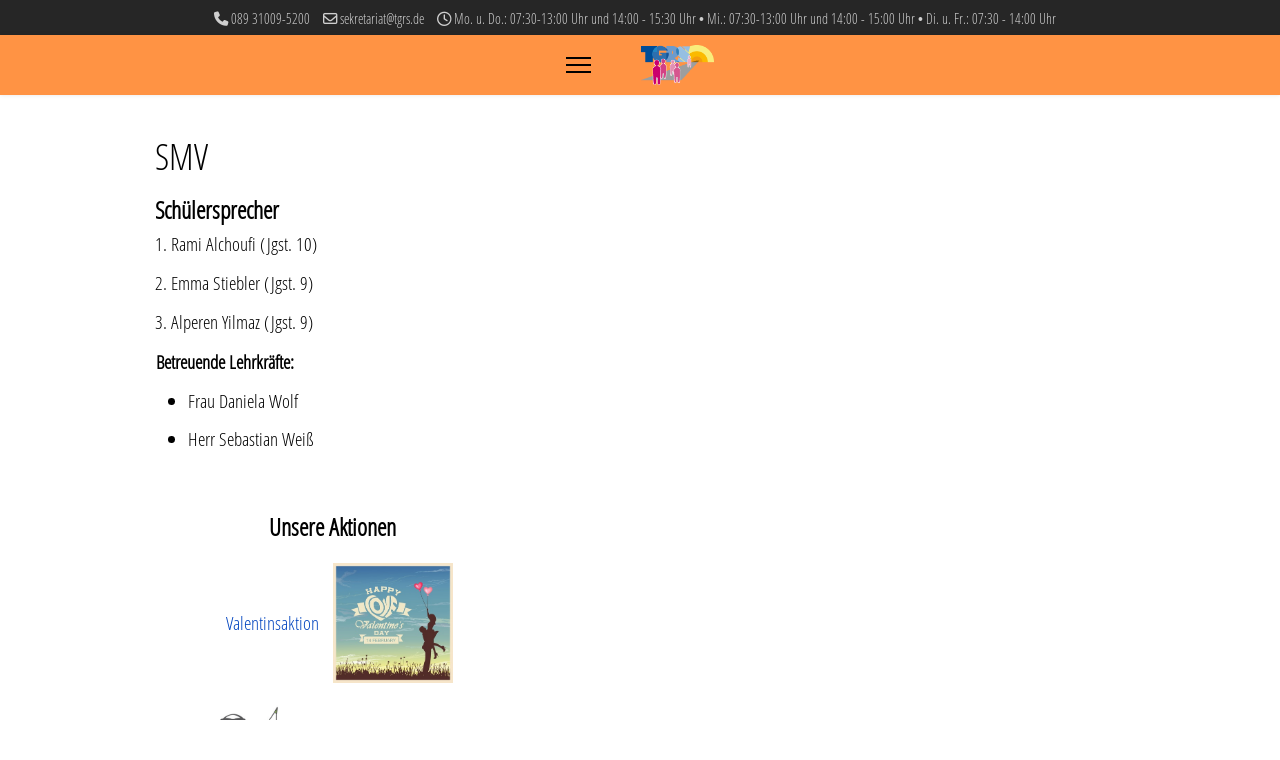

--- FILE ---
content_type: text/html; charset=utf-8
request_url: https://www.therese-giehse-realschule.de/anlaufstellen/smv
body_size: 8405
content:

<!doctype html>
<html lang="de-de" dir="ltr">
	<head>
		
		<meta name="viewport" content="width=device-width, initial-scale=1, shrink-to-fit=no">
		<meta charset="utf-8">
	<meta name="author" content="Super User">
	<meta name="generator" content="Joomla! - Open Source Content Management">
	<title>SMV</title>
	<link href="/images/_Logos_Schule/tgrsfavico216.png" rel="icon" type="image/vnd.microsoft.icon">
<link href="/media/vendor/joomla-custom-elements/css/joomla-alert.min.css?0.2.0" rel="stylesheet" />
	<link href="/plugins/system/jce/css/content.css?aa754b1f19c7df490be4b958cf085e7c" rel="stylesheet" />
	<link href="/templates/shaper_helixultimate/css/bootstrap.min.css" rel="stylesheet" />
	<link href="/plugins/system/helixultimate/assets/css/system-j4.min.css" rel="stylesheet" />
	<link href="/media/system/css/joomla-fontawesome.min.css?31ad40" rel="stylesheet" />
	<link href="/templates/shaper_helixultimate/css/template.css" rel="stylesheet" />
	<link href="/templates/shaper_helixultimate/css/presets/default.css" rel="stylesheet" />
	<link href="/templates/shaper_helixultimate/css/custom.css" rel="stylesheet" />
	<link href="/media/com_widgetkit/css/site.css" rel="stylesheet" id="widgetkit-site-css" />
	<style>@media (max-width: 700px) {
    body {
    font-size: 120% !important;
   }
}
h1 {
  text-transform: uppercase;
}

h2 {
  text-transform: uppercase;
}

h2.jsa {background: linear-gradient(0deg, rgba(255,147,39,1) 0%, rgba(249,255,179,1) 87%); padding: 2px 8px;
}

div.motto {color: #99ccff; background-color: #666699; font-size: 1.5rem; font-weight: bold; text-align: center; padding: 4px 9px; width: max-content; margin: auto;}

div.ogt {width: 130px; height: 128px; margin: 10px; display: flex; justify-content: center; border: 1px solid #e6027d; box-shadow: rgba(0, 0, 0, 0.16) 3px 6px 6px, rgba(0, 0, 0, 0.23) 3px 6px 6px;}
table.ogt {width: 118px; height: 118px;margin-top: 2px;}
tr.ogt {background-color: #e6027d; height: 37px; text-align: center;}
td.ogt {height: 37px; text-align: center;}

div.mensa {width: 130px; height: 128px; margin: 10px; display: flex; justify-content: center; border: 3px solid #21610B; background-color: #fff4c6; box-shadow: rgba(0, 0, 0, 0.16) 3px 6px 6px, rgba(0, 0, 0, 0.23) 3px 6px 6px;}
table.mensa {width: 118px; height: 118px;margin-top: 2px; }
tr.mensa {height: 37px; text-align: center;}

div.lern {width: 150px; height: 128px; margin: 10px; display: flex; justify-content: center; background-color: #ffffff; border: 1px solid blue; box-shadow: rgba(0, 0, 0, 0.16) 3px 6px 6px, rgba(0, 0, 0, 0.23) 3px 6px 6px;}
table.lern {width: 146px; height: 118px;margin-top: 2px; }
tr.lern {height: 37px; text-align: center; background-color: #99ccff;}


/* a { font-size: 110%;} */

a.whiteTxt { color: white;}

a.whiteTxt:hover {color: black !important;}

hr.breit {border: 7px solid #a4a4a4;}

body.ltr #offcanvas-toggler.offcanvas-toggler-left {
  margin-right: unset;
}
#sp-main-body {
  padding-top: 40px;
}
@media (max-width: 1365px) {
  #sp-menu {
    display: none;
  }
  .container-inner .row {
    display: flex;
    justify-content: center;
  }
  body.ltr #offcanvas-toggler.offcanvas-toggler-left {
    margin-right: 50px !important;
  }
}
#sp-header {
  background: #ff9344;
}
#sp-header-topbar {
  background-color: #353535;
}
#sp-top1 {width: 100%;}
#sp-top1 { font-size: 1rem;}

@media (max-width: 1000px) {
  #sp-header {
    background: #ff9344;
  }
}
@media (max-width: 991px) {
  #sp-header .logo {
    display: flex !important;
    justify-content: center !important;
  }
}

#tgrs-logo-2 table { margin: auto;}
#tgrs-logo-2 td a { font-size: 130%;}

.sp-column.text-center.text-lg-start {
  text-align: center !important;
}

/* Hintergrund FörderVerein */
.FoVe #sp-main-body {
  background: linear-gradient(90deg, rgba(223,246,255,1) 0%, rgba(255,255,255,1) 40%, rgba(255,255,255,1) 60%, rgba(223,246,255,1) 100%);
}
h3.FoVe {color: #073885; background-color: #c6ddf8; padding: 2px 8px;
}
.download::before {
  content: " \2193";
  padding-right: 5px;
}
.dload {line-height: 1.5; background-color: #eeeeee; border: thin solid #a4a4a4;
  width: max-content; padding: 10px; 
}
ul.dload { list-style-image: url('/images/DownloadDateien/pdf.gif'); border: none; 
margin: -20px 7px 0px 25px;
}
.greyBG { background-color: #eeeeee;
  border: none; width: max-content;
  padding: 10px 16px;
}
table.sprechStd tbody {border: thin solid;}
table.sprechStd tr:nth-child(even) {
  background-color: #e6e6e6;
}
table.sprechStd td:nth-of-type(1),
td:nth-of-type(6) {white-space: nowrap;
}
table.sprechStd td:nth-of-type(2),
td:nth-of-type(5) {text-align: center;
}
table.schuelerHelfen td {border: thin solid;
  padding: 10px;
}
ul.weit li {margin-bottom: 0.3em;}
ul.weit8 li {margin-bottom: 0.8em;}

table.padd10 td {border: thin solid;
  padding: 10px;
}
table.padd10n td {border: none;
  padding: 10px;
}
table.padd5 td { border: thin solid;
  padding: 5px;
}

table.termine td {border: none;
  padding: 7px; white-space: nowrap;}
}


.menu-child li {padding: 3px;}

/* Abstand Logo Schriftzug von Oben */
.logo-header {
  top: 50px;
  position: relative;
}

/*Graue Hinterlegung in der mobilen Ansicht des Menübalkens */
@supports (-webkit-touch-callout: none) {
  .sp-page-builder .page-content #section-id-1634203023761 {
    background-attachment: scroll !important;
  }
}
.sp-megamenu-parent.menu-animation-fade-up.d-none.d-lg-block li a {
  text-transform: uppercase;
}
.d-flex {
  justify-content: center !important;
}

.thesi {
  max-width: 135px;
  float: left;
 margin-right: 0.9em;
 margin-bottom: 0.9em;
}
@media (max-width: 400px) {
     .thesi {
           max-width: 110px;
     }
}
.sppb-row-container {
  max-width: 1000px;
}
.container {
  max-width: 1000px;
}

/*font-family: "Open Sans Condensed", sans-serif;
  font-size: 110%;*/
@media not all and (min-resolution: 0.001dpcm) {
  @supports (-webkit-appearance: none) {
    #sp-header .row {
      flex-wrap: unset !important;
    }
  }
}
.sp-megamenu-parent > li > a,
.sp-megamenu-parent > li > span {
  font-size: 16px !important;
  letter-spacing: 1px;
}
.offcanvas-menu
  .offcanvas-inner
  ul.menu
  > li.menu-parent
  li.menu-parent
  .menu-toggler::after {
  font-family: "Font Awesome 6 Free";
  content: "";
  font-weight: 900;
  font-size: 25px;
}

.offcanvas-menu
  .offcanvas-inner
  ul.menu
  > li.menu-parent
  > a
  > .menu-toggler::after,
.offcanvas-menu
  .offcanvas-inner
  ul.menu
  > li.menu-parent
  > .menu-separator
  > .menu-toggler::after {
  font-family: "Font Awesome 6 Free";
  content: "";
  font-weight: 900;
  font-size: 30px;
}
.displaynonebilder {
  display: none;
}
@media (max-height: 900px) {
  .sp-page-builder .page-content #section-id-1634203023761 {
    padding-bottom: 30px !important;
  }
}
.sigFreeThumb {
  margin: 0 1rem 1rem 0 !important;
}
#sp-footer .container-inner {
  padding: 15px 0px;
}
#tgrs-footer-container a {
  font-size: 18px;
  line-height: 25px;
}
div.footer {display: flex; justify-content: space-around; flex-wrap: wrap; align-items: center; align-content: space-around;
display: -webkit-flex;
-webkit-align-items: center;}</style>
	<style>.logo-image {height:40px;}.logo-image-phone {height:40px;}</style>
	<style>@media(max-width: 992px) {.logo-image {height: 36px;}.logo-image-phone {height: 36px;}}</style>
	<style>@media(max-width: 576px) {.logo-image {height: 36px;}.logo-image-phone {height: 36px;}}</style>
<script src="/media/vendor/jquery/js/jquery.min.js?3.7.1"></script>
	<script src="/media/legacy/js/jquery-noconflict.min.js?504da4"></script>
	<script type="application/json" class="joomla-script-options new">{"data":{"breakpoints":{"tablet":991,"mobile":480},"header":{"stickyOffset":"0"}},"joomla.jtext":{"ERROR":"Fehler","MESSAGE":"Nachricht","NOTICE":"Hinweis","WARNING":"Warnung","JCLOSE":"Schließen","JOK":"OK","JOPEN":"Öffnen"},"system.paths":{"root":"","rootFull":"https://www.therese-giehse-realschule.de/","base":"","baseFull":"https://www.therese-giehse-realschule.de/"},"csrf.token":"8a75d2807c3b82e97a329eb8fd40dce4"}</script>
	<script src="/media/system/js/core.min.js?83f2c9"></script>
	<script src="/media/vendor/bootstrap/js/alert.min.js?5.3.2" type="module"></script>
	<script src="/media/vendor/bootstrap/js/button.min.js?5.3.2" type="module"></script>
	<script src="/media/vendor/bootstrap/js/carousel.min.js?5.3.2" type="module"></script>
	<script src="/media/vendor/bootstrap/js/collapse.min.js?5.3.2" type="module"></script>
	<script src="/media/vendor/bootstrap/js/dropdown.min.js?5.3.2" type="module"></script>
	<script src="/media/vendor/bootstrap/js/modal.min.js?5.3.2" type="module"></script>
	<script src="/media/vendor/bootstrap/js/offcanvas.min.js?5.3.2" type="module"></script>
	<script src="/media/vendor/bootstrap/js/popover.min.js?5.3.2" type="module"></script>
	<script src="/media/vendor/bootstrap/js/scrollspy.min.js?5.3.2" type="module"></script>
	<script src="/media/vendor/bootstrap/js/tab.min.js?5.3.2" type="module"></script>
	<script src="/media/vendor/bootstrap/js/toast.min.js?5.3.2" type="module"></script>
	<script src="/media/system/js/showon.min.js?891646" type="module"></script>
	<script src="/media/system/js/messages.min.js?7a5169" type="module"></script>
	<script src="/templates/shaper_helixultimate/js/main.js"></script>
	<script src="/templates/shaper_helixultimate/js/custom.js"></script>
	<script src="/modules/mod_marquee_image_crawler/script/marquee-image-crawler.js"></script>
	<script src="/media/com_widgetkit/js/maps.js" defer></script>
	<script src="/media/com_widgetkit/lib/uikit/dist/js/uikit.min.js"></script>
	<script src="/media/com_widgetkit/lib/uikit/dist/js/uikit-icons.min.js"></script>
	<script type="application/ld+json">{"@context":"https://schema.org","@graph":[{"@type":"Organization","@id":"https://www.therese-giehse-realschule.de/#/schema/Organization/base","name":"Therese Giehse Realschule","url":"https://www.therese-giehse-realschule.de/"},{"@type":"WebSite","@id":"https://www.therese-giehse-realschule.de/#/schema/WebSite/base","url":"https://www.therese-giehse-realschule.de/","name":"Therese Giehse Realschule","publisher":{"@id":"https://www.therese-giehse-realschule.de/#/schema/Organization/base"}},{"@type":"WebPage","@id":"https://www.therese-giehse-realschule.de/#/schema/WebPage/base","url":"https://www.therese-giehse-realschule.de/anlaufstellen/smv","name":"SMV","isPartOf":{"@id":"https://www.therese-giehse-realschule.de/#/schema/WebSite/base"},"about":{"@id":"https://www.therese-giehse-realschule.de/#/schema/Organization/base"},"inLanguage":"de-DE"},{"@type":"Article","@id":"https://www.therese-giehse-realschule.de/#/schema/com_content/article/432","name":"SMV","headline":"SMV","inLanguage":"de-DE","isPartOf":{"@id":"https://www.therese-giehse-realschule.de/#/schema/WebPage/base"}}]}</script>
	<script>template="shaper_helixultimate";</script>
			</head>
	<body class="site helix-ultimate hu com_content com-content view-article layout-default task-none itemid-137 de-de ltr layout-fluid offcanvas-init offcanvs-position-left">

		
		
		<div class="body-wrapper">
			<div class="body-innerwrapper">
				
<div id="sp-top-bar">
	<div class="container">
		<div class="container-inner">
			<div class="row">
				<div id="sp-top1" class="col-lg-6">
					<div class="sp-column text-center text-lg-start">
																			
																									
<div id="mod-custom130" class="mod-custom custom">
    <ul class="sp-contact-info">
<li class="sp-contact-phone"><span class="fas fa-phone" aria-hidden="true"></span> <a href="tel:089310095200">089 31009-5200</a></li>
<li class="sp-contact-email"><span class="far fa-envelope" aria-hidden="true"></span> <a href="mailto:sekretariat@tgrs.de">sekretariat@tgrs.de</a></li>
<li class="sp-contact-time"><span class="far fa-clock" aria-hidden="true"></span> Mo. u. Do.: 07:30-13:00 Uhr und 14:00 - 15:30 Uhr • Mi.: 07:30-13:00 Uhr und 14:00 - 15:00 Uhr • Di. u. Fr.: 07:30 - 14:00 Uhr</li>
</ul></div>

					</div>
				</div>

				<div id="sp-top2" class="col-lg-6">
					<div class="sp-column text-center text-lg-end">
						
												
					</div>
				</div>
			</div>
		</div>
	</div>
</div>

<header id="sp-header">
	<div class="container">
		<div class="container-inner">
			<div class="row">
				<!-- Logo -->
				<div id="sp-logo" class="col-auto">
					<div class="sp-column">
						<a id="offcanvas-toggler" aria-label="Menu" class="offcanvas-toggler-left d-flex align-items-center" href="#" aria-hidden="true" title="Menu"><div class="burger-icon"><span></span><span></span><span></span></div></a><div class="logo"><a href="/">
				<img class='logo-image '
					srcset='https://www.therese-giehse-realschule.de/images/_Logos_Schule/tgrs-nurlogo.png 1x'
					src='https://www.therese-giehse-realschule.de/images/_Logos_Schule/tgrs-nurlogo.png'
					height='40'
					alt='Therese Giehse Realschule'
				/>
				</a></div>						
					</div>
				</div>

				<!-- Menu -->
				<div id="sp-menu" class="col-auto flex-auto">
					<div class="sp-column d-flex justify-content-end align-items-center">
						<nav class="sp-megamenu-wrapper d-flex" role="navigation" aria-label="navigation"><ul class="sp-megamenu-parent menu-animation-fade-up d-none d-lg-block"><li class="sp-menu-item sp-has-child"><a   href="/"  >Aktuell</a><div class="sp-dropdown sp-dropdown-main sp-menu-right" style="width: 240px;"><div class="sp-dropdown-inner"><ul class="sp-dropdown-items"><li class="sp-menu-item"><a   href="/aktuell/adventure-singing-2025"  >Adventure-Singing 2025</a></li><li class="sp-menu-item"><a   href="/aktuell/mint-ehrung"  >MINT - Ehrung</a></li><li class="sp-menu-item"><a   href="/aktuell/ehrung-der-mb-dienststelle"  >Ehrung der MB-Dienststelle</a></li><li class="sp-menu-item"><a   href="/aktuell/poetry-slam"  >Poetry Slam</a></li><li class="sp-menu-item"><a   href="/aktuell/stolpersteine"  >Stolpersteine</a></li><li class="sp-menu-item"><a   href="/aktuell/eva-tag-2025"  >EVA Tag 2025</a></li><li class="sp-menu-item"><a   href="/aktuell/diercke-wissen-2025"  >Diercke Wissen 2025</a></li><li class="sp-menu-item"><a   href="/aktuell/chancen-der-mittleren-reife-2025"  >Chancen der Mittleren Reife 2025</a></li><li class="sp-menu-item"><a   href="/aktuell/vernissage-2025"  >Vernissage 2025</a></li><li class="sp-menu-item"><a   href="/aktuell/ado"  >Abend der offenen Tür</a></li><li class="sp-menu-item"><a   href="/aktuell/abend-der-offen-tuer-2025-i"  >Abend der offen Tür 2025 (I)</a></li><li class="sp-menu-item"><a   href="/aktuell/ehrung-therese-giehse"  >Ehrung Therese Giehse</a></li><li class="sp-menu-item"><a   href="/aktuell/fcb-basketball"  >FCB Basketball</a></li><li class="sp-menu-item"><a   href="/aktuell/danke"  >Danke</a></li><li class="sp-menu-item"><a   href="/aktuell/kamingespraech-gleis-1"  >Kamingespräch Gleis 1</a></li><li class="sp-menu-item"><a   href="/aktuell/vorlesewettbewerb-2024"  >Vorlesewettbewerb 2024</a></li><li class="sp-menu-item"><a   href="/aktuell/kreativitaet-im-fokus"  >Kreativität im Fokus</a></li><li class="sp-menu-item"><a   href="/aktuell/adventure-singing-2024"  >Adventure Singing 2024</a></li><li class="sp-menu-item"><a   href="/aktuell/vorweihnachtszeit-muc-vi"  >Vorweihnachtszeit MUC VI</a></li><li class="sp-menu-item"><a   href="/aktuell/reptilienexperte"  >Reptilienexperte</a></li><li class="sp-menu-item"><a   href="/aktuell/paed-tag-2024"  >Päd. Tag 2024</a></li><li class="sp-menu-item"><a   href="/aktuell/hochbeet-nahe-den-wolken"  >Hochbeet nahe den Wolken</a></li><li class="sp-menu-item"><a   href="/aktuell/umweltschule-auszeichnung"  >Umweltschule Auszeichnung</a></li><li class="sp-menu-item"><a   href="/aktuell/gemeinschaftstag-jgst-6"  >Gemeinschaftstag Jgst. 6</a></li><li class="sp-menu-item"><a   href="/aktuell/art-collab"  >ART Collab</a></li><li class="sp-menu-item"><a   href="/aktuell/start-der-rs-muc-vi"  >Start der RS MUC VI</a></li><li class="sp-menu-item"><a   href="/aktuell/begruessung-fuenftklaessler-24-25"  >Begrüßung Fünftklässler 24/25</a></li><li class="sp-menu-item"><a   href="/aktuell/entlassfeier-2024"  >Entlassfeier 2024</a></li><li class="sp-menu-item"><a   href="/aktuell/beachvolleyball"  >Beachvolleyball</a></li><li class="sp-menu-item"><a   href="/aktuell/englisches-theater"  >Englisches Theater</a></li><li class="sp-menu-item"><a   href="/aktuell/sommerkonzert-2024"  >Sommerkonzert 2024</a></li><li class="sp-menu-item"><a   href="/aktuell/buehnenabend-2024"  >Bühnenabend 2024</a></li><li class="sp-menu-item"><a   href="/aktuell/nachhaltigkeit-leben"  >Nachhaltigkeit leben</a></li><li class="sp-menu-item"><a   href="/aktuell/rueckblick-smv"  >Rückblick SMV</a></li><li class="sp-menu-item"><a   href="/aktuell/welttag-des-buches"  >Welttag des Buches</a></li><li class="sp-menu-item"><a   href="/aktuell/wunder-in-gebaerden"  >&quot;Wunder&quot; in Gebärden</a></li><li class="sp-menu-item"><a   href="/aktuell/einkaufen-einmal-anders"  >Einkaufen einmal anders</a></li><li class="sp-menu-item"><a   href="/aktuell/ferienseminar-2024"  >Ferienseminar 2024</a></li><li class="sp-menu-item"><a   href="/aktuell/digitale-kompetenzen"  >Digitale Kompetenzen</a></li><li class="sp-menu-item"><a   href="/aktuell/klassenolympiade-jgst-5"  >Klassenolympiade Jgst. 5</a></li><li class="sp-menu-item"><a   href="/aktuell/fcbb-tgrs"  >FCBB@TGRS</a></li><li class="sp-menu-item"><a   href="/aktuell/think-global"  >Think Global</a></li><li class="sp-menu-item"><a   href="/aktuell/azubi-saeule"  >Azubi Säule</a></li><li class="sp-menu-item"><a   href="/aktuell/digitale-schulen-in-bayern"  >„Digitale Schulen“ in Bayern</a></li><li class="sp-menu-item"><a   href="/aktuell/app-schule-in-bayern"  >App &quot;Schule in Bayern&quot;</a></li><li class="sp-menu-item"><a   href="/aktuell/schulradeln"  >Schulradeln</a></li></ul></div></div></li><li class="sp-menu-item sp-has-child active"><a   href="#"  >Anlaufstellen</a><div class="sp-dropdown sp-dropdown-main sp-menu-right" style="width: 240px;"><div class="sp-dropdown-inner"><ul class="sp-dropdown-items"><li class="sp-menu-item"><a   href="/anlaufstellen/schulleitung"  >Schulleitung</a></li><li class="sp-menu-item"><a   href="/anlaufstellen/schulverwaltung"  >Schulverwaltung</a></li><li class="sp-menu-item"><a   href="/anlaufstellen/schulentwicklung"  >Schulentwicklung</a></li><li class="sp-menu-item"><a   href="/anlaufstellen/lehrkraefte"  >Lehrkräfte</a></li><li class="sp-menu-item sp-has-child"><a   href="#"  >Beratung</a><div class="sp-dropdown sp-dropdown-sub sp-menu-right" style="width: 240px;"><div class="sp-dropdown-inner"><ul class="sp-dropdown-items"><li class="sp-menu-item"><a   href="/anlaufstellen/beratung/schulpsychologin"  >Schulpsychologin</a></li><li class="sp-menu-item"><a   href="/anlaufstellen/beratung/kinder-und-jugendsozialarbeit"  >Kinder- und Jugendsozialarbeit</a></li><li class="sp-menu-item"><a   href="/anlaufstellen/beratung/schulberatung-tgrs"  >Schulberatung für Schüler der TGRS</a></li><li class="sp-menu-item"><a   href="/anlaufstellen/beratung/schulberatung-uebertritt-an-die-tgrs"  >Schulberatung - Übertritt an die TGRS</a></li><li class="sp-menu-item"><a   href="/anlaufstellen/beratung/berufsberatung"  >Berufsberatung</a></li><li class="sp-menu-item"><a   href="/anlaufstellen/beratung/mib-tutoren"  >Medienberatung</a></li><li class="sp-menu-item"><a   href="/anlaufstellen/beratung/legasthenie"  >Legasthenie</a></li><li class="sp-menu-item"><a   href="/anlaufstellen/beratung/zentrale-fachberaterin"  >Zentrale Fachberaterin</a></li></ul></div></div></li><li class="sp-menu-item"><a   href="/anlaufstellen/offener-ganztag"  >Offener Ganztag</a></li><li class="sp-menu-item current-item active"><a aria-current="page"  href="/anlaufstellen/smv"  >SMV</a></li><li class="sp-menu-item"><a   href="/anlaufstellen/mensa"  >Mensa</a></li><li class="sp-menu-item"><a   href="/anlaufstellen/elternbeirat"  >Elternbeirat</a></li><li class="sp-menu-item"><a   href="/anlaufstellen/foerderverein"  >Förderverein</a></li></ul></div></div></li><li class="sp-menu-item sp-has-child"><a   href="#"  >Schulprofil</a><div class="sp-dropdown sp-dropdown-main sp-menu-right" style="width: 240px;"><div class="sp-dropdown-inner"><ul class="sp-dropdown-items"><li class="sp-menu-item"><a   href="/schulprofil/therese-giehse"  >Therese Giehse</a></li><li class="sp-menu-item"><a   href="/schulprofil/schulmotto"  >Schulmotto</a></li><li class="sp-menu-item"><a   href="/schulprofil/digitale-schule-der-zukunft-dsdz"  >Digitale Schule der Zukunft (DSDZ)</a></li><li class="sp-menu-item"><a   href="/schulprofil/unser-medienkonzept"  >Unser Medienkonzept</a></li><li class="sp-menu-item"><a   href="/schulprofil/wahlpflichtfaecher"  >Wahlpflichtfächer (WPFG)</a></li><li class="sp-menu-item"><a   href="/schulprofil/modulverteilung-it"  >Modulverteilung IT</a></li><li class="sp-menu-item"><a   href="/schulprofil/mint"  >MINT</a></li><li class="sp-menu-item"><a   href="/schulprofil/kesch-kooperation-eltern-schule"  >KESCH (Kooperation Eltern  Schule)</a></li><li class="sp-menu-item"><a   href="/schulprofil/profilklassen"  >Profilklassen</a></li><li class="sp-menu-item"><a   href="/schulprofil/seminar"  >Seminar</a></li><li class="sp-menu-item"><a   href="/schulprofil/leitbild-und-hausordnung"  >Leitbild und Hausordnung</a></li><li class="sp-menu-item"><a   href="/schulprofil/wahlfaecher"  >Wahlfächer</a></li><li class="sp-menu-item"><a   href="/schulprofil/soziales-engagement"  >Soziales Engagement</a></li><li class="sp-menu-item"><a   href="/schulprofil/lernen-lernen"  >Lernen lernen</a></li><li class="sp-menu-item"><a   href="/schulprofil/lerntechniken-und-lerntipps"  >Lerntechniken und Lerntipps</a></li><li class="sp-menu-item"><a   href="/schulprofil/staerken-staerken"  >Stärken stärken</a></li><li class="sp-menu-item sp-has-child"><a   href="#"  >Kampagnen</a><div class="sp-dropdown sp-dropdown-sub sp-menu-right" style="width: 240px;"><div class="sp-dropdown-inner"><ul class="sp-dropdown-items"><li class="sp-menu-item"><a   href="/schulprofil/kampagnen/informationen-sexualerziehung"  >Informationen Sexualerziehung</a></li><li class="sp-menu-item"><a   href="/schulprofil/kampagnen/kampagne-aktiv-statt-alktief"  >Kampagne ”Aktiv statt Alktief“</a></li><li class="sp-menu-item"><a   href="/schulprofil/kampagnen/fahrrad"  >Projekt &quot;FahrRad&quot;</a></li></ul></div></div></li><li class="sp-menu-item"><a   href="/schulprofil/schule-ohne-rassismus"  >Schule ohne Rassismus</a></li><li class="sp-menu-item"><a   href="/schulprofil/umweltschule"  >Umweltschule</a></li></ul></div></div></li><li class="sp-menu-item sp-has-child"><a   href="#"  >Schulleben</a><div class="sp-dropdown sp-dropdown-main sp-menu-right" style="width: 240px;"><div class="sp-dropdown-inner"><ul class="sp-dropdown-items"><li class="sp-menu-item"><a   href="/schulleben/klassenfahrten"  >Klassenfahrten</a></li><li class="sp-menu-item sp-has-child"><a   href="#"  >Veranstaltungen</a><div class="sp-dropdown sp-dropdown-sub sp-menu-right" style="width: 240px;"><div class="sp-dropdown-inner"><ul class="sp-dropdown-items"><li class="sp-menu-item"><a   href="/schulleben/veranstaltungen/tag-der-offenen-tuer"  >Tag der offenen Tür</a></li><li class="sp-menu-item"><a   href="/schulleben/veranstaltungen/bib-berufsinformationsboerse"  >BIB Berufsinformationsbörse</a></li><li class="sp-menu-item"><a   href="/schulleben/veranstaltungen/aus-pinsel-stift-und-farbe"  >Aus Pinsel, Stift und Farbe</a></li></ul></div></div></li><li class="sp-menu-item"><a   href="/schulleben/schulshirts"  >Schulshirts</a></li><li class="sp-menu-item"><a   href="/schulleben/kunstwerk-des-monats"  >Kunstwerk des Monats</a></li></ul></div></div></li><li class="sp-menu-item sp-has-child"><a   href="#"  >Info &amp; Service</a><div class="sp-dropdown sp-dropdown-main sp-menu-right" style="width: 240px;"><div class="sp-dropdown-inner"><ul class="sp-dropdown-items"><li class="sp-menu-item"><a   href="/info-service/schulmanager"  >Schulmanager</a></li><li class="sp-menu-item"><a   href="/info-service/formulare"  >Formulare</a></li><li class="sp-menu-item"><a   href="/info-service/unterrichtszeiten"  >Unterrichtszeiten</a></li><li class="sp-menu-item"><a   href="/info-service/sprechstunden"  >Sprechstunden</a></li><li class="sp-menu-item sp-has-child"><a   href="##"  >Anmeldung</a><div class="sp-dropdown sp-dropdown-sub sp-menu-right" style="width: 240px;"><div class="sp-dropdown-inner"><ul class="sp-dropdown-items"><li class="sp-menu-item"><a   href="/info-service/anmeldung/anmeldung-5-jgst"  >Anmeldung 5. Jgst.</a></li><li class="sp-menu-item"><a   href="/info-service/anmeldung/anmeldung-ab-6-jgst"  >Anmeldung ab der 6. Jgst.</a></li></ul></div></div></li><li class="sp-menu-item"><a   href="/info-service/links"  >Links</a></li><li class="sp-menu-item"><a   href="/info-service/handy-in-der-schule"  >Handy in der Schule</a></li><li class="sp-menu-item"><a   href="/info-service/schliessfach-mieten"  >Schließfach mieten</a></li><li class="sp-menu-item"><a   href="/info-service/ratgeber"  >Ratgeber bei Konflikten</a></li><li class="sp-menu-item"><a   href="/info-service/gesundheit"  >Gesundheit</a></li><li class="sp-menu-item"><a   href="/info-service/bedarfslisten-fuer-das-schuljahr"  >Bedarfslisten für das Schuljahr</a></li><li class="sp-menu-item"><a   href="/info-service/partner"  >Partner</a></li><li class="sp-menu-item"><a   href="/info-service/infos-aus-dem-km"  >Infos aus dem Kultusministerium</a></li><li class="sp-menu-item"><a   href="/info-service/bayerncloud-mebis"  >Bayerncloud / mebis</a></li></ul></div></div></li></ul></nav>						

						<!-- Related Modules -->
						<div class="d-none d-lg-flex header-modules align-items-center">
							
													</div>

						<!-- if offcanvas position right -->
											</div>
				</div>
			</div>
		</div>
	</div>
</header>
				<main id="sp-main">
					
<section id="sp-section-1" >

				
	
<div class="row">
	<div id="sp-title" class="col-lg-12 "><div class="sp-column "></div></div></div>
				
	</section>

<section id="sp-main-body" >

										<div class="container">
					<div class="container-inner">
						
	
<div class="row">
	
<div id="sp-component" class="col-lg-12 ">
	<div class="sp-column ">
		<div id="system-message-container" aria-live="polite">
	</div>


		
		<div class="article-details " itemscope itemtype="https://schema.org/Article">
	<meta itemprop="inLanguage" content="de-DE">
	
	
					
		
		
		<div class="article-header">
					<h1 itemprop="headline">
				SMV			</h1>
									</div>
		<div class="article-can-edit d-flex flex-wrap justify-content-between">
				</div>
			
		
			
		
		
	
	<div itemprop="articleBody">
		<h4><strong>Schülersprecher</strong>&nbsp;</h4>
<p>1. Rami Alchoufi (Jgst. 10)</p>
<p>2. Emma Stiebler (Jgst. 9)</p>
<p>3. Alperen Yilmaz (Jgst. 9)</p>
<table style="border-collapse: collapse;">
<tbody>
<tr>
<td>
<p><strong>Betreuende Lehrkräfte:</strong></p>
<ul class="weit8">
<li>Frau Daniela Wolf</li>
<li>Herr Sebastian Weiß&nbsp;</li>
</ul>
</td>
</tr>
</tbody>
</table>
<p>&nbsp;</p>
<table style="float: left;" cellspacing="0" cellpadding="7">
<tbody>
<tr>
<td colspan="2" style="text-align: center;">
<h4><strong>Unsere Aktionen</strong></h4>
</td>
</tr>
<tr>
<td style="text-align: right;"><a href="/anlaufstellen/smv?view=article&amp;id=283">Valentinsaktion</a></td>
<td><a href="/anlaufstellen/smv?view=article&amp;id=283"><img src="/images/DekoBilderFotos/Fotolia_60638136_XS-2.jpg" alt="" width="120" height="120" /></a></td>
</tr>
<tr>
<td style="text-align: right;"><a href="/anlaufstellen/smv?view=article&amp;id=62"><img src="/images/DekoBilderFotos/Fotolia_69619579_XS.jpg" alt="Fotolia 69619579 XS" width="120" height="120" /></a></td>
<td><a href="/anlaufstellen/smv?view=article&amp;id=62" target="_self">Besser durch Schüler*innen</a></td>
</tr>
<tr>
<td style="text-align: right;"><a href="/anlaufstellen/smv?view=article&amp;id=21">Bayerischer Tag</a></td>
<td><a href="/anlaufstellen/smv?view=article&amp;id=21"><img src="/images/DekoBilderFotos/Fotolia_55949034_XS.jpg" alt="" width="120" height="107" /></a></td>
</tr>
<tr>
<td style="text-align: right;"><a href="/anlaufstellen/smv?view=article&amp;id=284"><img src="/images/DekoBilderFotos/Fotolia_58383253_XS.jpg" alt="Fotolia 58383253 XS" width="157" height="90" /></a></td>
<td><a href="/anlaufstellen/smv?view=article&amp;id=284">Nikolausaktion</a></td>
</tr>
</tbody>
</table> 	</div>

	
	
	
			
		
	

	
				</div>



			</div>
</div>
</div>
											</div>
				</div>
						
	</section>

<footer id="sp-footer" >

						<div class="container">
				<div class="container-inner">
			
	
<div class="row">
	<div id="sp-footer1" class="col-lg-12 "><div class="sp-column "><div class="sp-module "><div class="sp-module-content"><div class="marquee" id="73"><img src="https://www.therese-giehse-realschule.de/images/_Logos_Praedikate//5_eco-schools_rgb_germany6.png" style="padding-right:1px" /> <img src="https://www.therese-giehse-realschule.de/images/_Logos_Praedikate//4_PIZ-Profilschule.png" style="padding-right:1px" /> <img src="https://www.therese-giehse-realschule.de/images/_Logos_Praedikate//2_schuleOhneRassismus.png" style="padding-right:1px" /> <img src="https://www.therese-giehse-realschule.de/images/_Logos_Praedikate//3_KOMPASS.png" style="padding-right:1px" /> <img src="https://www.therese-giehse-realschule.de/images/_Logos_Praedikate//1_logo_dsdz_RGB.jpg" style="padding-right:1px" /> </div><script type="text/javascript">MarqueeImageCrawler({ uniqueid: '73', style: { 'width': '150%', 'height': '50px' }, speed: 10, mouse: 'cursor driven', moveatleast: 2, neutral: 150, savedirection: true, noAddedAlt: false, stopped: false, noAddedSpace: false, direction: 'left', random: false});</script></div></div><div class="sp-module "><div class="sp-module-content">
<div id="mod-custom112" class="mod-custom custom">
    <hr />
<div style="display: flex; justify-content: space-around; font-size: 0.95em;">
<div><a href="/index.php/impressum">Impressum</a></div>
<div><a href="/index.php/kontakt">Kontakt</a></div>
<div><a href="/index.php/datenschutz">Datenschutz</a></div>
</div></div>
</div></div></div></div></div>
							</div>
			</div>
			
	</footer>
				</main>
			</div>
		</div>

		<!-- Off Canvas Menu -->
		<div class="offcanvas-overlay"></div>
		<!-- Rendering the offcanvas style -->
		<!-- If canvas style selected then render the style -->
		<!-- otherwise (for old templates) attach the offcanvas module position -->
					<div class="offcanvas-menu border-menu">
	<div class="d-flex align-items-center p-3 pt-4">
				<a href="#" class="close-offcanvas" role="button" aria-label="Close Off-canvas">
			<div class="burger-icon" aria-hidden="true">
				<span></span>
				<span></span>
				<span></span>
			</div>
		</a>
	</div>
	<div class="offcanvas-inner">
		<div class="d-flex header-modules mb-3">
			
					</div>
		
					<div class="sp-module "><div class="sp-module-content"><ul class="menu nav-pills">
<li class="item-105 default menu-deeper menu-parent"><a href="/" >Aktuell<span class="menu-toggler"></span></a><ul class="menu-child"><li class="item-568"><a href="/aktuell/adventure-singing-2025" >Adventure-Singing 2025</a></li><li class="item-567"><a href="/aktuell/mint-ehrung" >MINT - Ehrung</a></li><li class="item-565"><a href="/aktuell/ehrung-der-mb-dienststelle" >Ehrung der MB-Dienststelle</a></li><li class="item-564"><a href="/aktuell/poetry-slam" >Poetry Slam</a></li><li class="item-563"><a href="/aktuell/stolpersteine" >Stolpersteine</a></li><li class="item-537"><a href="/aktuell/eva-tag-2025" >EVA Tag 2025</a></li><li class="item-521"><a href="/aktuell/diercke-wissen-2025" >Diercke Wissen 2025</a></li><li class="item-520"><a href="/aktuell/chancen-der-mittleren-reife-2025" >Chancen der Mittleren Reife 2025</a></li><li class="item-519"><a href="/aktuell/vernissage-2025" >Vernissage 2025</a></li><li class="item-518"><a href="/aktuell/ado" >Abend der offenen Tür</a></li><li class="item-517"><a href="/aktuell/abend-der-offen-tuer-2025-i" >Abend der offen Tür 2025 (I)</a></li><li class="item-515"><a href="/aktuell/ehrung-therese-giehse" >Ehrung Therese Giehse</a></li><li class="item-516"><a href="/aktuell/fcb-basketball" >FCB Basketball</a></li><li class="item-514"><a href="/aktuell/danke" >Danke</a></li><li class="item-513"><a href="/aktuell/kamingespraech-gleis-1" >Kamingespräch Gleis 1</a></li><li class="item-512"><a href="/aktuell/vorlesewettbewerb-2024" >Vorlesewettbewerb 2024</a></li><li class="item-511"><a href="/aktuell/kreativitaet-im-fokus" >Kreativität im Fokus</a></li><li class="item-509"><a href="/aktuell/adventure-singing-2024" >Adventure Singing 2024</a></li><li class="item-510"><a href="/aktuell/vorweihnachtszeit-muc-vi" >Vorweihnachtszeit MUC VI</a></li><li class="item-507"><a href="/aktuell/reptilienexperte" >Reptilienexperte</a></li><li class="item-506"><a href="/aktuell/paed-tag-2024" >Päd. Tag 2024</a></li><li class="item-505"><a href="/aktuell/hochbeet-nahe-den-wolken" >Hochbeet nahe den Wolken</a></li><li class="item-504"><a href="/aktuell/umweltschule-auszeichnung" >Umweltschule Auszeichnung</a></li><li class="item-503"><a href="/aktuell/gemeinschaftstag-jgst-6" >Gemeinschaftstag Jgst. 6</a></li><li class="item-502"><a href="/aktuell/art-collab" >ART Collab</a></li><li class="item-499"><a href="/aktuell/start-der-rs-muc-vi" >Start der RS MUC VI</a></li><li class="item-498"><a href="/aktuell/begruessung-fuenftklaessler-24-25" >Begrüßung Fünftklässler 24/25</a></li><li class="item-495"><a href="/aktuell/entlassfeier-2024" >Entlassfeier 2024</a></li><li class="item-494"><a href="/aktuell/beachvolleyball" >Beachvolleyball</a></li><li class="item-493"><a href="/aktuell/englisches-theater" >Englisches Theater</a></li><li class="item-492"><a href="/aktuell/sommerkonzert-2024" >Sommerkonzert 2024</a></li><li class="item-490"><a href="/aktuell/buehnenabend-2024" >Bühnenabend 2024</a></li><li class="item-489"><a href="/aktuell/nachhaltigkeit-leben" >Nachhaltigkeit leben</a></li><li class="item-487"><a href="/aktuell/rueckblick-smv" >Rückblick SMV</a></li><li class="item-486"><a href="/aktuell/welttag-des-buches" >Welttag des Buches</a></li><li class="item-500"><a href="/aktuell/wunder-in-gebaerden" >&quot;Wunder&quot; in Gebärden</a></li><li class="item-485"><a href="/aktuell/einkaufen-einmal-anders" >Einkaufen einmal anders</a></li><li class="item-488"><a href="/aktuell/ferienseminar-2024" >Ferienseminar 2024</a></li><li class="item-476"><a href="/aktuell/digitale-kompetenzen" >Digitale Kompetenzen</a></li><li class="item-475"><a href="/aktuell/klassenolympiade-jgst-5" >Klassenolympiade Jgst. 5</a></li><li class="item-472"><a href="/aktuell/fcbb-tgrs" >FCBB@TGRS</a></li><li class="item-470"><a href="/aktuell/think-global" >Think Global</a></li><li class="item-468"><a href="/aktuell/azubi-saeule" >Azubi Säule</a></li><li class="item-457"><a href="/aktuell/digitale-schulen-in-bayern" >„Digitale Schulen“ in Bayern</a></li><li class="item-110"><a href="/aktuell/app-schule-in-bayern" >App &quot;Schule in Bayern&quot;</a></li><li class="item-536"><a href="/aktuell/schulradeln" >Schulradeln</a></li></ul></li><li class="item-125 active menu-deeper menu-parent"><a href="#" >Anlaufstellen<span class="menu-toggler"></span></a><ul class="menu-child"><li class="item-126"><a href="/anlaufstellen/schulleitung" >Schulleitung</a></li><li class="item-127"><a href="/anlaufstellen/schulverwaltung" >Schulverwaltung</a></li><li class="item-473"><a href="/anlaufstellen/schulentwicklung" >Schulentwicklung</a></li><li class="item-128"><a href="/anlaufstellen/lehrkraefte" >Lehrkräfte</a></li><li class="item-129 menu-deeper menu-parent"><a href="#" >Beratung<span class="menu-toggler"></span></a><ul class="menu-child"><li class="item-232"><a href="/anlaufstellen/beratung/schulpsychologin" >Schulpsychologin</a></li><li class="item-508"><a href="/anlaufstellen/beratung/kinder-und-jugendsozialarbeit" >Kinder- und Jugendsozialarbeit</a></li><li class="item-130"><a href="/anlaufstellen/beratung/schulberatung-tgrs" >Schulberatung für Schüler der TGRS</a></li><li class="item-566"><a href="/anlaufstellen/beratung/schulberatung-uebertritt-an-die-tgrs" >Schulberatung - Übertritt an die TGRS</a></li><li class="item-132"><a href="/anlaufstellen/beratung/berufsberatung" >Berufsberatung</a></li><li class="item-135"><a href="/anlaufstellen/beratung/mib-tutoren" >Medienberatung</a></li><li class="item-134"><a href="/anlaufstellen/beratung/legasthenie" >Legasthenie</a></li><li class="item-131"><a href="/anlaufstellen/beratung/zentrale-fachberaterin" >Zentrale Fachberaterin</a></li></ul></li><li class="item-136"><a href="/anlaufstellen/offener-ganztag" >Offener Ganztag</a></li><li class="item-137 current active"><a href="/anlaufstellen/smv" >SMV</a></li><li class="item-139"><a href="/anlaufstellen/mensa" >Mensa</a></li><li class="item-140"><a href="/anlaufstellen/elternbeirat" >Elternbeirat</a></li><li class="item-141"><a href="/anlaufstellen/foerderverein" >Förderverein</a></li></ul></li><li class="item-143 menu-deeper menu-parent"><a href="#" >Schulprofil<span class="menu-toggler"></span></a><ul class="menu-child"><li class="item-150"><a href="/schulprofil/therese-giehse" >Therese Giehse</a></li><li class="item-155"><a href="/schulprofil/schulmotto" >Schulmotto</a></li><li class="item-491"><a href="/schulprofil/digitale-schule-der-zukunft-dsdz" >Digitale Schule der Zukunft (DSDZ)</a></li><li class="item-497"><a href="/schulprofil/unser-medienkonzept" >Unser Medienkonzept</a></li><li class="item-146"><a href="/schulprofil/wahlpflichtfaecher" >Wahlpflichtfächer (WPFG)</a></li><li class="item-522"><a href="/schulprofil/modulverteilung-it" >Modulverteilung IT</a></li><li class="item-496"><a href="/schulprofil/mint" >MINT</a></li><li class="item-151"><a href="/schulprofil/kesch-kooperation-eltern-schule" >KESCH (Kooperation Eltern  Schule)</a></li><li class="item-152"><a href="/schulprofil/profilklassen" >Profilklassen</a></li><li class="item-153"><a href="/schulprofil/seminar" >Seminar</a></li><li class="item-154"><a href="/schulprofil/leitbild-und-hausordnung" >Leitbild und Hausordnung</a></li><li class="item-156"><a href="/schulprofil/wahlfaecher" >Wahlfächer</a></li><li class="item-157"><a href="/schulprofil/soziales-engagement" >Soziales Engagement</a></li><li class="item-158"><a href="/schulprofil/lernen-lernen" >Lernen lernen</a></li><li class="item-159"><a href="/schulprofil/lerntechniken-und-lerntipps" >Lerntechniken und Lerntipps</a></li><li class="item-160"><a href="/schulprofil/staerken-staerken" >Stärken stärken</a></li><li class="item-276 menu-deeper menu-parent"><a href="#" >Kampagnen<span class="menu-toggler"></span></a><ul class="menu-child"><li class="item-187"><a href="/schulprofil/kampagnen/informationen-sexualerziehung" >Informationen Sexualerziehung</a></li><li class="item-188"><a href="/schulprofil/kampagnen/kampagne-aktiv-statt-alktief" >Kampagne ”Aktiv statt Alktief“</a></li><li class="item-169"><a href="/schulprofil/kampagnen/fahrrad" >Projekt &quot;FahrRad&quot;</a></li></ul></li><li class="item-303"><a href="/schulprofil/schule-ohne-rassismus" >Schule ohne Rassismus</a></li><li class="item-400"><a href="/schulprofil/umweltschule" >Umweltschule</a></li></ul></li><li class="item-144 menu-deeper menu-parent"><a href="#" >Schulleben<span class="menu-toggler"></span></a><ul class="menu-child"><li class="item-147"><a href="/schulleben/klassenfahrten" >Klassenfahrten</a></li><li class="item-165 menu-deeper menu-parent"><a href="#" >Veranstaltungen<span class="menu-toggler"></span></a><ul class="menu-child"><li class="item-166"><a href="/schulleben/veranstaltungen/tag-der-offenen-tuer" >Tag der offenen Tür</a></li><li class="item-167"><a href="/schulleben/veranstaltungen/bib-berufsinformationsboerse" >BIB Berufsinformationsbörse</a></li><li class="item-501"><a href="/schulleben/veranstaltungen/aus-pinsel-stift-und-farbe" >Aus Pinsel, Stift und Farbe</a></li></ul></li><li class="item-170"><a href="/schulleben/schulshirts" >Schulshirts</a></li><li class="item-449"><a href="/schulleben/kunstwerk-des-monats" >Kunstwerk des Monats</a></li></ul></li><li class="item-145 menu-deeper menu-parent"><a href="#" >Info &amp; Service<span class="menu-toggler"></span></a><ul class="menu-child"><li class="item-331"><a href="/info-service/schulmanager" >Schulmanager</a></li><li class="item-172"><a href="/info-service/formulare" >Formulare</a></li><li class="item-173"><a href="/info-service/unterrichtszeiten" >Unterrichtszeiten</a></li><li class="item-174"><a href="/info-service/sprechstunden" >Sprechstunden</a></li><li class="item-171 menu-deeper menu-parent"><a href="##" >Anmeldung<span class="menu-toggler"></span></a><ul class="menu-child"><li class="item-240"><a href="/info-service/anmeldung/anmeldung-5-jgst" >Anmeldung 5. Jgst.</a></li><li class="item-241"><a href="/info-service/anmeldung/anmeldung-ab-6-jgst" >Anmeldung ab der 6. Jgst.</a></li></ul></li><li class="item-176"><a href="/info-service/links" >Links</a></li><li class="item-177"><a href="/info-service/handy-in-der-schule" >Handy in der Schule</a></li><li class="item-178"><a href="/info-service/schliessfach-mieten" >Schließfach mieten</a></li><li class="item-179"><a href="/info-service/ratgeber" >Ratgeber bei Konflikten</a></li><li class="item-263"><a href="/info-service/gesundheit" >Gesundheit</a></li><li class="item-193"><a href="/info-service/bedarfslisten-fuer-das-schuljahr" >Bedarfslisten für das Schuljahr</a></li><li class="item-194"><a href="/info-service/partner" >Partner</a></li><li class="item-189"><a href="/info-service/infos-aus-dem-km" >Infos aus dem Kultusministerium</a></li><li class="item-484"><a href="/info-service/bayerncloud-mebis" >Bayerncloud / mebis</a></li></ul></li></ul>
</div></div>		
		
		
				
					
		
		<!-- custom module position -->
		
	</div>
</div>				

		
		

		<!-- Go to top -->
					<a href="#" class="sp-scroll-up" aria-label="Scroll Up"><span class="fas fa-angle-up" aria-hidden="true"></span></a>
					</body>
</html>

--- FILE ---
content_type: text/css
request_url: https://www.therese-giehse-realschule.de/templates/shaper_helixultimate/css/custom.css
body_size: 262
content:
@font-face {
  font-family: "open_sanscondensed_light";
  src: url("/templates/shaper_helixultimate/fonts/OpenSans-CondLight-webfont.eot");
  src: url("/templates/shaper_helixultimate/fonts/OpenSans-CondLight-webfont.eot?#iefix")
      format("embedded-opentype"),
    url("/templates/shaper_helixultimate/fonts/OpenSans-CondLight-webfont.woff")
      format("woff"),
    url("/templates/shaper_helixultimate/fonts/OpenSans-CondLight-webfont.ttf")
      format("truetype"),
    url("/templates/shaper_helixultimate/fonts/OpenSans-CondLight-webfont.svg#open_sanscondensed_light")
      format("svg");
  font-weight: normal;
  font-style: normal;
}

@font-face {
  font-family: "open_sans_condensedbold";
  src: url("/templates/shaper_helixultimate/fonts/OpenSans-CondBold-webfont.eot");
  src: url("/templates/shaper_helixultimate/fonts/OpenSans-CondBold-webfont.eot?#iefix")
      format("embedded-opentype"),
    url("/templates/shaper_helixultimate/fonts/OpenSans-CondBold-webfont.woff")
      format("woff"),
    url("/templates/shaper_helixultimate/fonts/OpenSans-CondBold-webfont.ttf")
      format("truetype"),
    url("/templates/shaper_helixultimate/fonts/OpenSans-CondBold-webfont.svg#open_sans_condensedbold")
      format("svg");
  font-weight: normal;
  font-style: normal;
}

body {
  font-family: "open_sanscondensed_light", sans-serif;
  font-size: 120%;
  font-weight: normal;
  color: #000000;
  line-height: 1.2;
  text-align: left;
}

h1 {
  font-family: "open_sanscondensed_light", sans-serif;
  font-size: 2.25rem;
}
h2 {
  font-family: "open_sanscondensed_light", sans-serif;
  font-size: 2rem;
}
h3 {
  font-family: "open_sans_condensedbold", sans-serif;
  font-size: 1.5rem;
  font-weight: bold;
}

.fancybox-button.fancybox-button--share,
.fancybox-button.fancybox-button--download {
  display: none !important;
}

.fancybox-caption.fancybox-caption--separate {
  display: none;
}

.marquee0 img, .marquee1 img {
	max-height:50px;
	width: auto;
	padding: 0 150px;
}

/* mk 13.07.25 */
span.badge.bg-danger.featured-article-badge {
    display: none !important;
}


--- FILE ---
content_type: text/javascript
request_url: https://www.therese-giehse-realschule.de/templates/shaper_helixultimate/js/custom.js
body_size: 255
content:
// Bei Artikelseiten mit Bildern werden bei mehr als 6 Bildern die übrigen ausgeblendet
window.onload = function () {
    let bildergallerie = document.querySelectorAll(".sigFreeThumb");

    // Anzahl der bilder
    if (bildergallerie) {
        let bilderanzahl = document.querySelectorAll(".sigFreeThumb").length;

        // Wenn mehr als 4 Bilder vorhanden sind
        if (bilderanzahl > 4) {
            let buttonbilderladen = document.createElement("button");

            for (let index = 0; index < bilderanzahl; index++) {
                if (index >= 4) {
                bildergallerie[index].classList.add("displaynonebilder");
                }
            }

            // Button für alle Bilder zum laden
            buttonbilderladen.innerHTML = "Alle Bilder zeigen";
            buttonbilderladen.onclick = function () {
                for (let index = 0; index < bilderanzahl; index++) {
                    bildergallerie[index].classList.remove("displaynonebilder");
                    buttonbilderladen.style.display = "none";
                }
            }
            document.querySelector(".article-details ").appendChild(buttonbilderladen);
        }
    }
};